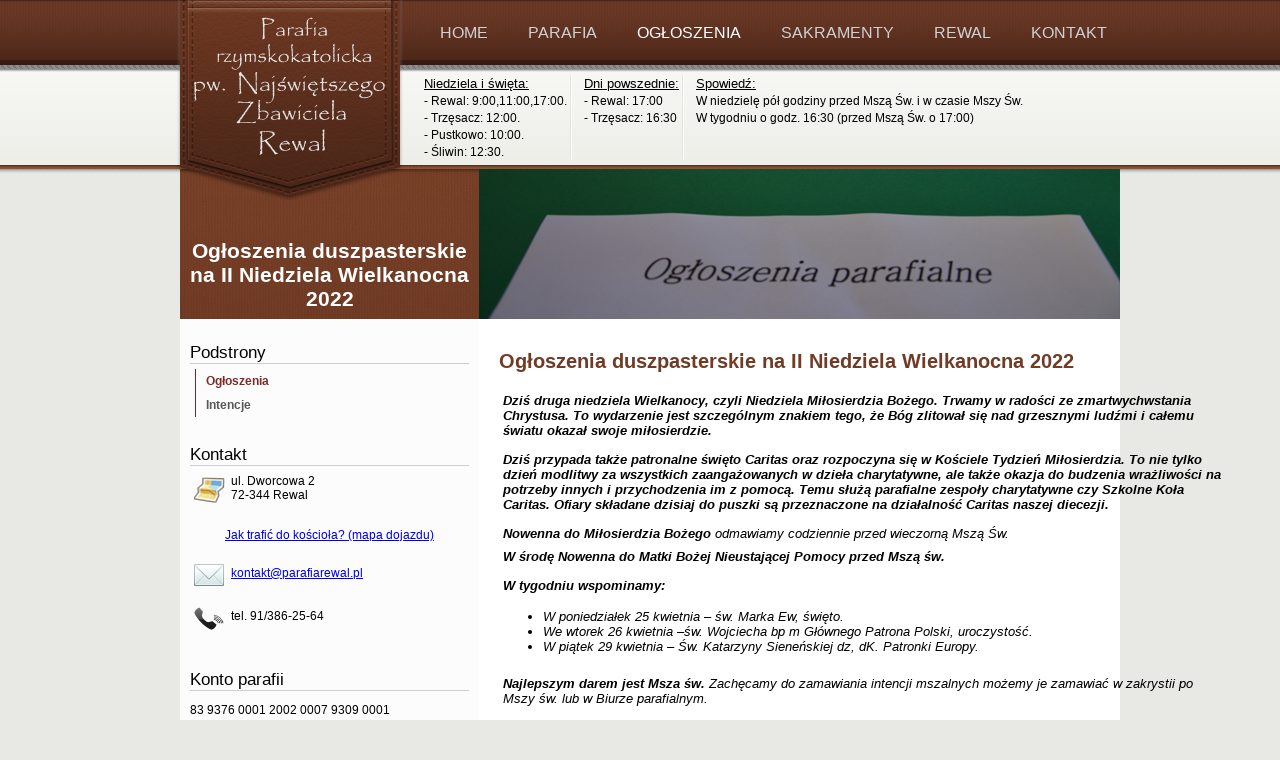

--- FILE ---
content_type: text/html; charset=UTF-8
request_url: http://parafiarewal.pl/ogloszenia,og%C5%82oszenia-duszpasterskie-na-ii-niedzele-wielkanocna-2022.html
body_size: 3519
content:
<!DOCTYPE html>

<head>

  <meta charset="utf-8">

  <meta http-equiv="X-UA-Compatible" content="IE=edge,chrome=1">

  <title>Ogłoszenia duszpasterskie na II Niedziela Wielkanocna 2022 - Parafia Rzymskokatolicka pw. Najświętszego Zbawiciela w Rewalu - Strona Parafii - Ogłoszenia, informacje, kontakt, msze św.</title>

  <meta name="keywords"
        content="parafia, rzymskokatolicka, najświętszego, zabwieciela, ogłoszenia, duszpasterskie, na, , rewal, trzęsacz, pustkowo, msze, św, najświętszy, zabwiciel, bałtyk, msze, wakacyjne, letnie, sakramenty, spowiedź, ofiera, kancelaria, kuria, szczecińsko, kamieńska, proboszcz, krzysztof, przybyło"/>

  <meta name="description"
        content="Serdecznie witamy na stronie parafii Rzymskokatolickiej pw. Najświęsztego Zbawiciela w Rewalu. Znajdziesz tutaj godziny Mszy św., informacje o parfaii i duszpasterzach a także inne ciekawostki. Zapraszamy do kościołów w Rewalu, Trzęsaczu i Pustkowiu."/>

  <meta name="copyright" content="Parafia Rzymskokatolicka pw. Najświętszego Zbawiciela w Rewalu">

  <meta name="robots" content="index,follow"/>

  <meta name="viewport" content="width=device-width">

  <meta name="google-site-verification" content="QLS30LrqbJSsR1CKi5dS6cWcvE-iJUY9lAVCgTPefWU"/>

  <link rel="stylesheet" href="css/style.css">

</head>

<body>

<div class="content">

  <div class="header"></div>

  <div class="menu-gora">

    <ul class="menu">

      <li><a  href="aktualnosci.html">HOME</a></li>

      <li><a  href="parafia.html">PARAFIA</a></li>

      <li><a class="wybrane" href="ogloszenia.html">OGŁOSZENIA</a></li>

      <li><a  href="sakramenty.html">SAKRAMENTY</a></li>

      <li><a  href="rewal.html">REWAL</a></li>

      <li><a  href="kontakt.html">KONTAKT</a></li>

    </ul>

    <div class="ogloszenia">
      <table>
        <tr>
          <td valign="top">
            <span class="wyroznienie">Niedziela i święta: </span><br/>
            - Rewal: 9:00,11:00,17:00.<br />
- Trzęsacz: 12:00.<br />
- Pustkowo: 10:00.<br />
- Śliwin: 12:30.          </td>
          <td class="separator"></td>
          <td valign="top">
            <span class="wyroznienie">Dni powszednie: </span><br/>
            - Rewal: 17:00<br />
- Trzęsacz: 16:30          </td>
          <td class="separator"></td>
          <td valign="top">
            <span class="wyroznienie">Spowiedź: </span><br/>
            W niedzielę pół godziny przed Mszą Św. i w czasie Mszy Św.<br />
W tygodniu o godz. 16:30 (przed Mszą Św. o 17:00)          </td>
        </tr>
      </table>
    </div>

  </div>

  <div class="header-bottom">

    <div class="header-bottom-lewa">

      <div class="text-lewa">
        <h2>Ogłoszenia duszpasterskie na II Niedziela Wielkanocna 2022</h2>


      </div>

    </div>

    <div class="header-bottom-prawa">
						
						<img src="img/ogloszenia.png" alt="" />
    </div>

  </div>

</div>

<div class="clear-box-content"></div>

<div class="content-bottom">

  <div class="bottom-center">

    <div class="bottom-center-text">

      <div class="bottom-center-text-lewa">

        <div class="clear-box-20"></div>


        <div class="box-lewa">
          <div class="naglowek-box">Podstrony</div>
          <ul class="menu_pionowe"><li><a href="ogloszenia.html" class="wybrane">Ogłoszenia</a></li><li><a href="intencje.html">Intencje</a></li></ul>
        </div>
        <div class="clear-box-20"></div>


        <div class="box-lewa">
          <div class="naglowek-box">Kontakt</div>
          <div class="box-ikona">
            <div style="float: left; padding: 3px;"><img src="css/img/maps.png" alt=""/></div>
            <div style="float: left; padding: 3px;">ul. Dworcowa 2<br/>72-344 Rewal</div>
          </div>
          <br/>
          <center><a href="kontakt.html">Jak trafić do kościoła? (mapa dojazdu)</a></center>
          <br/>
          <div class="box-ikona">
            <div style="float: left; padding: 3px;"><img src="css/img/mail.png" alt=""/></div>
            <div style="float: left; padding: 3px; margin-top: 7px;"><a href="mailto:kontakt@parafiarewal.pl">kontakt@parafiarewal.pl</a></div>
          </div>

          <div class="box-ikona">
            <div style="float: left; padding: 3px;"><img src="css/img/phone.png" alt=""/></div>
            <div style="float: left; padding: 3px; margin-top: 7px;">tel. 91/386-25-64</div>
          </div>
        </div>
        <div class="clear-box-20"></div>
        <div class="box-lewa">
          <div class="naglowek-box">Konto parafii</div>
          <p>83 9376 0001 2002 0007 9309 0001</p>
          <p>SGB Bank Spółdzielczy Gryfice oddział Rewal</p>
        </div>
        <div class="clear-box-20"></div>
        <div class="box-lewa">
          <div class="naglowek-box">Duszpasterze</div>
          <p>Ks. prob. mgr Krzysztof Przybyło</p>
          <p>Ks. pomoc Piotr Filipowski</p>
        </div>
        <div class="clear-box-20"></div>
        <div class="box-lewa">
          <div class="naglowek-box">Cytat z Pisma Świętego</div>
          <p><i>Gdzie Bóg jest na pier­wszym miej­scu, tam wszys­tko jest na swoim miejscu.</i></p>
          <p align="right" style="font-size: 11px; margin-right: 5px;">św. Augustyn</p>
        </div>
        <div class="clear-box-20"></div>
      </div>

      <div class="bottom-center-text-prawa">

        <div class="clear-box-20"></div>

        <div class="box-prawa">

          <!-- tresc -->
										<div class="aktualnosc"><h2>Ogłoszenia duszpasterskie na II Niedziela Wielkanocna 2022</h2><p><table border="0" cellpadding="0" cellspacing="0" style="width:728px">
	<tbody>
		<tr>
			<td style="height:27px; width:673px">
			<p><strong><em>Dziś druga niedziela Wielkanocy, czyli Niedziela Miłosierdzia Bożego. Trwamy w radości ze zmartwychwstania Chrystusa. To wydarzenie jest szczeg&oacute;lnym znakiem tego, że B&oacute;g zlitował się nad grzesznymi ludźmi i całemu światu okazał swoje miłosierdzie. </em></strong></p>
			</td>
		</tr>
		<tr>
			<td style="height:27px; width:673px">
			<p><strong><em>Dziś przypada także patronalne święto Caritas oraz rozpoczyna się w Kościele Tydzień Miłosierdzia. To nie tylko dzień modlitwy za wszystkich zaangażowanych w dzieła charytatywne, ale także okazja do budzenia wrażliwości na potrzeby innych i przychodzenia im z pomocą. Temu służą parafialne zespoły charytatywne czy Szkolne Koła Caritas. Ofiary składane dzisiaj do puszki są przeznaczone na działalność Caritas naszej diecezji.</em></strong></p>
			</td>
		</tr>
		<tr>
			<td style="height:27px; width:673px">
			<p><strong><em>Nowenna do Miłosierdzia Bożego</em></strong><em> odmawiamy codziennie przed wieczorną Mszą Św.</em></p>

			<p><strong><em>W środę Nowenna do Matki Bożej Nieustającej Pomocy przed Mszą św.</em></strong></p>
			</td>
		</tr>
		<tr>
			<td style="height:27px; width:673px">
			<p><strong><em>W tygodniu wspominamy:</em></strong></p>

			<ul>
				<li><em>W poniedziałek 25 kwietnia &ndash; św. Marka Ew, święto.</em></li>
				<li><em>We wtorek 26 kwietnia &ndash;św. Wojciecha bp m Gł&oacute;wnego Patrona Polski, uroczystość.</em></li>
				<li><em>W piątek 29 kwietnia &ndash; Św. Katarzyny Sieneńskiej dz, dK. Patronki Europy.</em></li>
			</ul>
			</td>
		</tr>
		<tr>
			<td style="width:673px">
			<p><strong><em>Najlepszym darem jest Msza św. </em></strong><em>Zachęcamy do zamawiania intencji mszalnych możemy je zamawiać w zakrystii po Mszy św. lub w Biurze parafialnym.</em></p>
			</td>
		</tr>
		<tr>
			<td style="width:673px">
			<p><strong><em>Za każdy dar serca złożony na tacę, składamy: </em></strong><em>Serdeczne B&oacute;g Zapłać.</em> <em>Wszystkim Jubilatom i Solenizantom tego tygodnia życzymy potrzebnych łask i obfitości Bożego Błogosławieństwa.</em></p>
			</td>
		</tr>
	</tbody>
</table>
</p></div>
        </div>

      </div>

      <div class="clear-box-content"></div>

      <div class="stopka">

        <table width="100%">

          <tr>

            <td width="40%">kontakt@parafiarewal.pl</td>

            <td width="20%">Parafia rzymskokatolicka<br/>pw. Najświętszego Zbawiciela<br/>ul. Dworcowa 2, 72-344 Rewal</td>

            <td width="40%">2013-2023 © Wszelkie Prawa Zastrzeżone</td>

          </tr>

        </table>

      </div>

    </div>

  </div>

</div>
<script type="text/javascript">
  document.write('<a href="chilistats/stats.php"><img src="chilistats/counter.php?ref=' + escape(document.referrer) + '" width="0" height="0"></a>')
</script>
<script>
  (function (i, s, o, g, r, a, m) {
    i['GoogleAnalyticsObject'] = r;
    i[r] = i[r] || function () {
      (i[r].q = i[r].q || []).push(arguments)
    }, i[r].l = 1 * new Date();
    a = s.createElement(o),
       m = s.getElementsByTagName(o)[0];
    a.async = 1;
    a.src = g;
    m.parentNode.insertBefore(a, m)
  })(window, document, 'script', 'https://www.google-analytics.com/analytics.js', 'ga');

  ga('create', 'UA-105773453-1', 'auto');
  ga('send', 'pageview');

</script>
</body>
</html>

--- FILE ---
content_type: text/css
request_url: http://parafiarewal.pl/css/style.css
body_size: 1093
content:
html {
	min-height: 100%;	
}

body {
	background: url(img/bg.png) repeat-x #e8e8e4;
	font-family: 'Open Sans',sans-serif;
	font-size: 14px;
	margin: 0 auto 0 auto;
	padding: 0;
}

.content {
	width: 960px;
	height: 100%;
	margin: 0 auto 0 auto;
	text-align: center;		
}

.header {
	width: 260px;
	height: 169px;
	background: url(img/header.png);
	float: left;
}

.menu-gora {
	float: left;
	margin-top: 16px;		
	width: 680px;
}

ul.menu , ul.menu  li {
	display: block;
	list-style: none;
	margin: 0;
	padding: 0;
}

ul.menu  {
	position: absolute;
}

ul.menu  li {
	float: left;
	font-family: 'Open Sans',sans-serif;
	font-size: 16px;
}

ul.menu  a:link, ul.menu  a:visited {
	text-decoration: none;
	display: block;	
	text-align: center;
	padding: 4px 16px;	
	margin: 4px 4px;
	color: #d1d1d1;	
}

ul.menu  a.wybrane:link, ul.menu  a.wybrane:visited {
	text-decoration: none;
	display: block;	
	text-align: center;
	padding: 4px 16px;	
	margin: 4px 4px;
	color: #fff;	
}

ul.menu  a:hover {	
	color: #e3e3e3;	
	background: #381b11;
	border-radius: 10px 10px 10px 10px;	
}

.content-bottom {
	margin: 0;
	padding: 0;	
	margin-bottom: 40px;
}

.clear-box {
	width: 960px;
	height: 0px;
	clear: both;	
}

.bottom-center {
	width: 960px;
	margin: 0 auto 0 auto;
	height: auto;
}

.bottom-center-text {
	margin-left: 20px;
	width: 940px;
	height: auto;
	background: #fff;
}

.bottom-center-text-lewa {
	width: 299px;	
	float: left;
	background: #fcfcfc;
}

.clear-box-10 {
	clear: both;
	height: 10px;
}

.clear-box-20 {
	clear: both;
	height: 20px;
}

.box-ikona {
	height: 43px;		
}

.bottom-center-text-prawa {
	width: 641px;	
	float: right;
}

.box-lewa {
	margin: 4px 10px;			
	font-size: 12px;
	height: auto;	
}

.box-prawa {
	margin: 4px 10px;			
	font-size: 13px;
	height: auto;	
}

.box-prawa h2 {
	color: #713c25;
}

.naglowek-box {
	font-size: 17px;
	border-bottom: 1px solid #cecece;
	margin-bottom: 5px;
}

.clear-box-content {	
	height: 0px;	
	margin: 0;
	padding: 0;
	clear: both;
}

.header-bottom {
	width: 960px;
	height: 150px;
	background: url(img/header-bottom.png);
	clear: both;
}

.header-bottom-lewa {
	width: 319px;
	height: 150px;
	float: left;
	text-align: left;	
}

.header-bottom-lewa .text-lewa {
	margin-left: 20px;
	text-align: center;
}


.header-bottom-lewa h2 {
	color: #fff;	
	margin-top: 70px;
	margin-bottom: 10px;
}

.header-bottom-prawa {
	width: 641px;
	height: 150px;	
	float: right;
	text-align: left;	
}

.ogloszenia {	
	margin-top: 55px;
	text-align: left;	
	font-size: 12px;	
	clear: both;
	height: 92px;
}

.ogloszenia table {	
	height: 92px;	
}

.ogloszenia td {
	margin: 0px;
	padding: 0px;
	line-height: 17px;	
}

.ogloszenia td.separator {
	padding-right: 5px;
	padding-left: 5px;
	margin: 0;
	min-width: 3px;
	width: 3px;		
	height: 85px;
	background: url(img/separator.png) no-repeat;	
}

.ogloszenia td span.wyroznienie {
	font-size: 13px;
	text-decoration: underline;
}

.stopka {
	margin-top: 40px;
	font-size: 11px;
	color: #989898;
}

.stopka td {
	text-align: center;
}


ul.menu_pionowe, ul.menu_pionowe li {
	display: block;
	list-style: none;
	margin: 0;
	padding: 0;
}

ul.menu_pionowe li {
	width: 265px;
	padding-left: 5px;		
}

ul.menu_pionowe a:link, ul.menu_pionowe a:visited {
	display: block;
	width: 253px;
	text-decoration: none;
	padding: 5px 10px;
	font-weight: bold;	
	color: #585858;
	border-left: 1px solid #7d2a2a;
}

ul.menu_pionowe a.wybrane:link, ul.menu_pionowe a.wybrane:visited {
	display: block;
	width: 253px;
	text-decoration: none;
	padding: 5px 10px;
	font-weight: bold;	
	color: #7d2a2a;
	border-left: 1px solid #7d2a2a;
}

ul.menu_pionowe a:hover {
	background-color: #ededed;	
	color: #360707;
}

div.aktualnosc {
	margin: 10px;
}

div.aktualnosc  h2 {
	margin: 1px 0px;
	padding: 1px 0px;
}

div.aktualnosc span {
	font-size: 11px;	
}

div.aktualnosc p {
	padding: 3px 0px;
	margin: 2px 0px;
}

div.aktualnosc a {
	color: #713c25;
}

table {
	border: 0px;
	padding: 2px;	
	border: 0px;
}

table td {
	border: 0px;
	padding: 2px;
	min-width: 50px;
}

--- FILE ---
content_type: text/plain
request_url: https://www.google-analytics.com/j/collect?v=1&_v=j102&a=1472821576&t=pageview&_s=1&dl=http%3A%2F%2Fparafiarewal.pl%2Fogloszenia%2Cog%25C5%2582oszenia-duszpasterskie-na-ii-niedzele-wielkanocna-2022.html&ul=en-us%40posix&dt=Og%C5%82oszenia%20duszpasterskie%20na%20II%20Niedziela%20Wielkanocna%202022%20-%20Parafia%20Rzymskokatolicka%20pw.%20Naj%C5%9Bwi%C4%99tszego%20Zbawiciela%20w%20Rewalu%20-%20Strona%20Parafii%20-%20Og%C5%82oszenia%2C%20informacje%2C%20kontakt%2C%20msze%20%C5%9Bw.&sr=1280x720&vp=1280x720&_u=IEBAAEABAAAAACAAI~&jid=1453314101&gjid=1530942387&cid=1621519756.1769036768&tid=UA-105773453-1&_gid=334256071.1769036768&_r=1&_slc=1&z=1582232595
body_size: -450
content:
2,cG-N94HRZBBBE